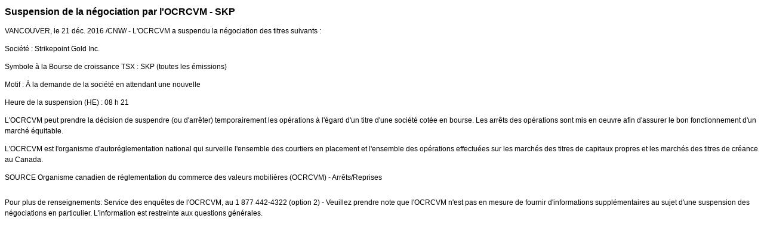

--- FILE ---
content_type: text/html; charset=UTF-8
request_url: https://iiroc.fr.mediaroom.com/2016-12-21-Suspension-de-la-negociation-par-lOCRCVM-SKP
body_size: 3329
content:
<!DOCTYPE HTML PUBLIC "-//W3C//DTD HTML 4.01 Transitional//EN"
"http://www.w3.org/TR/html4/loose.dtd">

<html>
<head>
<!-- begin spin_special_output(head_start) -->
<script type="text/javascript" src="js/jquery-webdriver.js" wd_script_id="jquery-webdriver.js" nonce="OTU5ZTY5MTA0ZmQzYzMwNDA3MTEzNDY4MDQ5ZjAxZGQzODBiOWMxNg=="></script>
<script type="text/javascript" src="js/webdriver.js" wd_script_id="webdriver.js" nonce="OTU5ZTY5MTA0ZmQzYzMwNDA3MTEzNDY4MDQ5ZjAxZGQzODBiOWMxNg=="></script>
<script type="text/javascript" src="js/wd_resize.js" wd_script_id="wd_resize.js" nonce="OTU5ZTY5MTA0ZmQzYzMwNDA3MTEzNDY4MDQ5ZjAxZGQzODBiOWMxNg=="></script>
<script type="text/javascript" nonce="OTU5ZTY5MTA0ZmQzYzMwNDA3MTEzNDY4MDQ5ZjAxZGQzODBiOWMxNg==">webDriver.push_jQuery();</script>
<script type="text/javascript" wd_script_id="view_printable_script" nonce="OTU5ZTY5MTA0ZmQzYzMwNDA3MTEzNDY4MDQ5ZjAxZGQzODBiOWMxNg==">
	function view_printable() {
		var loc = window.location;
		var sep = (loc.search == "") ? "?" : "&";
		var url = loc.protocol+"//"+loc.host+loc.pathname+loc.search+sep+"printable"+loc.hash;
		window.open(url, "_blank", "");
	}
</script>
<script type="text/javascript" wd_script_id="format_news_script" nonce="OTU5ZTY5MTA0ZmQzYzMwNDA3MTEzNDY4MDQ5ZjAxZGQzODBiOWMxNg==">
(function($) {
	webDriver.formatNews = function() {
		var $news = $(this);
		var print_url = $news.attr("wd_print_url");
		$news.find("table").each(function() {
			var $table = $(this);
			var $parent = $table.parent();
			if ($parent.innerWidth() < $table.outerWidth()) {
				if ($parent.hasClass("wd_news_table")) {
					$parent.find(".fullscreen-button").show();
				} else {
					var $btn = $("<button>Afficher le communiqué de presse en plein écran</button>")
						.addClass("fullscreen-button")
						.on("click", function() {
							if (print_url)
								window.open(print_url, "_blank", "");
							else
								view_printable();
						})
					;

					var $div = $("<div></div>)")
						.addClass("wd_news_table")
						.css("overflow-x", "auto")
						.append($btn)
					;

					$table.replaceWith($div);
					$div.append($table);
				}
			} else {
				if ($parent.hasClass("wd_news_table"))
					$parent.find(".fullscreen-button").hide();
			}
		});
	}
})(webDriver.jQuery);
</script>
<style type="text/css" wd_script_id="template detail:newsfeed_releases:system style" nonce="OTU5ZTY5MTA0ZmQzYzMwNDA3MTEzNDY4MDQ5ZjAxZGQzODBiOWMxNg==">
.wd_title {
	font-size: 1.3em;
	font-weight: bold;
}
.wd_subtitle {
	font-weight: bold;
}
table.wd_extimagetable {
	border-style: none; 
	border-spacing:0px;
	clear: right; 
	float: right; 
}
td.wd_extimagecell {
	text-align: right; 
	margin: 0px 0px 5px 5px;
	padding:0px;
}
td.wd_extimagecell img {
	padding-left:10px;
	padding-bottom:10px;
	border-style: none; 
}
blockquote.wd_pullquote {
	font-style: italic;
	width:200px;
	margin:0 0 20px 20px;
	line-height: 1.8em;
	float: right;
	clear: right;
}
blockquote.wd_pullquote:before {
	content: "“ ";
	font-size: xx-large;
}
blockquote.wd_pullquote:after {
	content: " ”";
	font-size: xx-large;
	float: right;
}
.fullscreen-button {
	border: 1px solid #d1d1d1;
	background: #e3e3e3 url(images/webdriver/view_full_screen_button_background.png) no-repeat;
	padding: 3px 3px 3px 30px;
	margin: 5px 0px 5px 0px;
	color: #727272;
	width: 220px;
	-moz-border-radius: 3px;
	border-radius: 3px;
	cursor: pointer;
}
.wd_contact {
	margin: 1em 0;
}
.wd_release_data {
	margin: 1em 0;
}
.wd_caption {
	text-align: center;
	font-size: 0.72em;
	font-style: italic;
	margin: 1em 0 0 0;
}
</style>
<script type="text/javascript" nonce="OTU5ZTY5MTA0ZmQzYzMwNDA3MTEzNDY4MDQ5ZjAxZGQzODBiOWMxNg==">webDriver.pop_jQuery();</script>

<!-- end spin_special_output(head_start) -->

    <title>Suspension de la négociation par l'OCRCVM - SKP - Dec 21, 2016</title>
	
 <meta name="keywords" content="" />
 <meta name="description" content="" />
 <meta name="twitter:card" content="summary" />
 <meta name="twitter:title" content="Suspension de la négociation par l'OCRCVM - SKP" />
 <meta name="twitter:description" content="L'OCRCVM a suspendu la négociation des titres suivants : Société : Strikepoint Gold Inc. Symbole à la Bourse de croissance TSX : SKP (toutes les émissions) Motif : À la demande de la..." />
 <meta property="og:site_name" content="OCRCVM" />
 <meta property="og:url" content="https://iiroc.fr.mediaroom.com/2016-12-21-Suspension-de-la-negociation-par-lOCRCVM-SKP" />
 <meta property="og:title" content="Suspension de la négociation par l'OCRCVM - SKP" />
 <meta property="og:description" content="L'OCRCVM a suspendu la négociation des titres suivants : Société : Strikepoint Gold Inc. Symbole à la Bourse de croissance TSX : SKP (toutes les émissions) Motif : À la demande de la..." />
	
    <link rel="stylesheet" type="text/css" href="css/template1.css">
    <link rel="stylesheet" type="text/css" href="css/wdcontent.css">
    <link rel="alternate" href="https://iiroc.fr.mediaroom.com/index.php?s=2429&pagetemplate=rss" type="application/rss+xml" title="OCRCVM">		  

<!-- begin spin_special_output(head_end) -->
<link rel="canonical" href="https://iiroc.fr.mediaroom.com/2016-12-21-Suspension-de-la-negociation-par-lOCRCVM-SKP" />
<!-- end spin_special_output(head_end) -->
</head>

<body>
    <table summary="for the main body" class="main" border="0" cellpadding="0" cellspacing="0" align="center">
        <tr>
            <td style="vertical-align: top">
            	<div class="template1-content">
<div id="wd_printable_content" class="fr-view"><div class="breadcrumb">
<a href="https://iiroc.fr.mediaroom.com/index.php?s=2429" target="_self"></a></div>

<div class="wd_newsfeed_releases-detail">
<div class="wd_title wd_language_left">Suspension de la négociation par l'OCRCVM - SKP</div>





			
		

			
		

<style type="text/css">


/* Style Definitions */
span.prnews_span
{
font-size:8pt;
font-family:"Arial";
color:black;
}
a.prnews_a
{
color:blue;
}
li.prnews_li
{
font-size:8pt;
font-family:"Arial";
color:black;
}
p.prnews_p
{
font-size:0.62em;
font-family:"Arial";
color:black;
margin:0in;
}

					span.prnews_span{
						font-size:inherit;
						font-family:inherit;
					}
					li.prnews_li{
						font-size: inherit;
						font-family: inherit;           
					}
					p.prnews_p{
						font-size: inherit;
						font-family: inherit;           
					}
				</style>

<div class="wd_body wd_news_body fr-view" wd_resize="formatNews" wd_print_url="https://iiroc.fr.mediaroom.com/2016-12-21-Suspension-de-la-negociation-par-lOCRCVM-SKP?printable=1">
<p><span class="xn-location">VANCOUVER</span>, le 21 déc. 2016 /CNW/ - L'OCRCVM a suspendu la négociation des titres suivants : </p>

<p>Société : Strikepoint Gold Inc.</p>

<p>Symbole à la Bourse de croissance TSX : SKP (toutes les émissions)</p>

<p>Motif : À la demande de la société en attendant une nouvelle<br/></p>

<p>Heure de la suspension (HE) : 08 h 21</p>

<p>L'OCRCVM peut prendre la décision de suspendre (ou d'arrêter) temporairement les opérations à l'égard d'un titre d'une société cotée en bourse. Les arrêts des opérations sont mis en oeuvre afin d'assurer le bon fonctionnement d'un marché équitable.</p>

<p>L'OCRCVM est l'organisme d'autoréglementation national qui surveille l'ensemble des courtiers en placement et l'ensemble des opérations effectuées sur les marchés des titres de capitaux propres et les marchés des titres de créance au <span class="xn-location">Canada</span>.</p>
<p>SOURCE  Organisme canadien de réglementation du commerce des valeurs mobilières (OCRCVM) - Arrêts/Reprises</p>
<img alt="" src="https://rt.newswire.ca/rt.gif?NewsItemId=C2955&amp;Transmission_Id=201612210835CANADANWCANADAPF_C2955&amp;DateId=20161221" style="border:0px; width:1px; height:1px;"/></div>

<div class="wd_contact">Pour plus de renseignements: Service des enquêtes de l'OCRCVM, au 1 877 442-4322 (option 2) - Veuillez prendre note que l'OCRCVM n'est pas en mesure de fournir d'informations supplémentaires au sujet d'une suspension des négociations en particulier. L'information est restreinte aux questions générales.</div>


 
				
			

<!-- ITEMDATE: 2016-12-21 08:35:00 EST -->

</div>
</div><br clear="all">				</div>
			</td>
        </tr>
	</table>
	
	<!-- spin_tooltip_close() no longer needed -->
	
		

<!-- begin spin_special_output(body_end) -->
<script wd_script_id="piwik_tracking_code"></script>
<!-- Piwik Tracking Code -->
<script type="text/javascript">
  var _paq = _paq || [];

  _paq.push(["setCustomVariable", 4, "News Release Feed ID", "201612210835CANADANWCANADAPF_C2955", "page"]);

  _paq.push(["setCustomVariable", 1, "Content Type", "News Releases Feed", "page"]);

  _paq.push(["setCustomVariable", 3, "Navigation Page", "", "page"]);

  _paq.push(["trackPageView"]);
  _paq.push(["enableLinkTracking"]);
  (function() {
    var u="//stats.drivetheweb.com/";
    _paq.push(["setTrackerUrl", u+"piwik.php"]);
    _paq.push(["setSiteId", 1468]);
    var d=document, g=d.createElement("script"), s=d.getElementsByTagName("script")[0];
    g.type="text/javascript"; g.async=true; g.defer=true; g.src=u+"piwik.js"; s.parentNode.insertBefore(g,s);
  })();
</script>
<noscript>
	<img src="https://stats.drivetheweb.com/piwik.php?idsite=1468&rec=1" style="border:0" alt="" />
</noscript>
<!-- End Piwik Tracking Code -->
		
<!-- end spin_special_output(body_end) -->
<script>(function(){function c(){var b=a.contentDocument||a.contentWindow.document;if(b){var d=b.createElement('script');d.innerHTML="window.__CF$cv$params={r:'9c1a312dbf992308',t:'MTc2OTAzMzk1NS4wMDAwMDA='};var a=document.createElement('script');a.nonce='';a.src='/cdn-cgi/challenge-platform/scripts/jsd/main.js';document.getElementsByTagName('head')[0].appendChild(a);";b.getElementsByTagName('head')[0].appendChild(d)}}if(document.body){var a=document.createElement('iframe');a.height=1;a.width=1;a.style.position='absolute';a.style.top=0;a.style.left=0;a.style.border='none';a.style.visibility='hidden';document.body.appendChild(a);if('loading'!==document.readyState)c();else if(window.addEventListener)document.addEventListener('DOMContentLoaded',c);else{var e=document.onreadystatechange||function(){};document.onreadystatechange=function(b){e(b);'loading'!==document.readyState&&(document.onreadystatechange=e,c())}}}})();</script></body>
</html>
